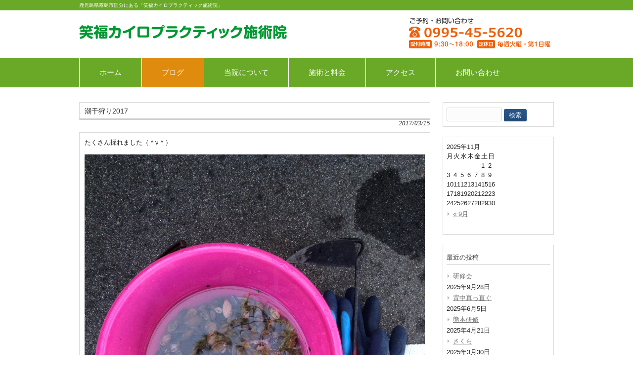

--- FILE ---
content_type: text/html; charset=UTF-8
request_url: https://shofukukairo.com/%E3%83%96%E3%83%AD%E3%82%B0/%E6%BD%AE%E5%B9%B2%E7%8B%A9%E3%82%8A2017/
body_size: 7745
content:
<!DOCTYPE html>
<html lang="ja">
<head>
<meta charset="UTF-8">
<meta name="viewport" content="width=device-width, user-scalable=yes, maximum-scale=1.0, minimum-scale=1.0">
<meta name="description" content="潮干狩り2017 - 鹿児島県霧島市国分にある「笑福カイロプラクティック施術院」">
<title>潮干狩り2017 | 笑福カイロプラクティック施術院</title>
<link rel="profile" href="http://gmpg.org/xfn/11">
<link rel="stylesheet" type="text/css" media="all" href="https://shofukukairo.com/wp-content/themes/shofukukairo/style.css">
<link rel="pingback" href="https://shofukukairo.com/xmlrpc.php">
<!--[if lt IE 9]>
<script src="https://shofukukairo.com/wp-content/themes/cloudtpl_1028/js/html5.js"></script>
<![endif]-->
<meta name='robots' content='max-image-preview:large'/>
<link rel='dns-prefetch' href='//secure.gravatar.com'/>
<link rel='dns-prefetch' href='//stats.wp.com'/>
<link rel='dns-prefetch' href='//v0.wordpress.com'/>
<link rel="alternate" type="application/rss+xml" title="笑福カイロプラクティック施術院 &raquo; 潮干狩り2017 のコメントのフィード" href="https://shofukukairo.com/%e3%83%96%e3%83%ad%e3%82%b0/%e6%bd%ae%e5%b9%b2%e7%8b%a9%e3%82%8a2017/feed/"/>
<script type="text/javascript">window._wpemojiSettings={"baseUrl":"https:\/\/s.w.org\/images\/core\/emoji\/14.0.0\/72x72\/","ext":".png","svgUrl":"https:\/\/s.w.org\/images\/core\/emoji\/14.0.0\/svg\/","svgExt":".svg","source":{"concatemoji":"https:\/\/shofukukairo.com\/wp-includes\/js\/wp-emoji-release.min.js?ver=341bed1f3c1465782e4f7011fff198b5"}};!function(e,a,t){var n,r,o,i=a.createElement("canvas"),p=i.getContext&&i.getContext("2d");function s(e,t){p.clearRect(0,0,i.width,i.height),p.fillText(e,0,0);e=i.toDataURL();return p.clearRect(0,0,i.width,i.height),p.fillText(t,0,0),e===i.toDataURL()}function c(e){var t=a.createElement("script");t.src=e,t.defer=t.type="text/javascript",a.getElementsByTagName("head")[0].appendChild(t)}for(o=Array("flag","emoji"),t.supports={everything:!0,everythingExceptFlag:!0},r=0;r<o.length;r++)t.supports[o[r]]=function(e){if(p&&p.fillText)switch(p.textBaseline="top",p.font="600 32px Arial",e){case"flag":return s("\ud83c\udff3\ufe0f\u200d\u26a7\ufe0f","\ud83c\udff3\ufe0f\u200b\u26a7\ufe0f")?!1:!s("\ud83c\uddfa\ud83c\uddf3","\ud83c\uddfa\u200b\ud83c\uddf3")&&!s("\ud83c\udff4\udb40\udc67\udb40\udc62\udb40\udc65\udb40\udc6e\udb40\udc67\udb40\udc7f","\ud83c\udff4\u200b\udb40\udc67\u200b\udb40\udc62\u200b\udb40\udc65\u200b\udb40\udc6e\u200b\udb40\udc67\u200b\udb40\udc7f");case"emoji":return!s("\ud83e\udef1\ud83c\udffb\u200d\ud83e\udef2\ud83c\udfff","\ud83e\udef1\ud83c\udffb\u200b\ud83e\udef2\ud83c\udfff")}return!1}(o[r]),t.supports.everything=t.supports.everything&&t.supports[o[r]],"flag"!==o[r]&&(t.supports.everythingExceptFlag=t.supports.everythingExceptFlag&&t.supports[o[r]]);t.supports.everythingExceptFlag=t.supports.everythingExceptFlag&&!t.supports.flag,t.DOMReady=!1,t.readyCallback=function(){t.DOMReady=!0},t.supports.everything||(n=function(){t.readyCallback()},a.addEventListener?(a.addEventListener("DOMContentLoaded",n,!1),e.addEventListener("load",n,!1)):(e.attachEvent("onload",n),a.attachEvent("onreadystatechange",function(){"complete"===a.readyState&&t.readyCallback()})),(e=t.source||{}).concatemoji?c(e.concatemoji):e.wpemoji&&e.twemoji&&(c(e.twemoji),c(e.wpemoji)))}(window,document,window._wpemojiSettings);</script>
<style type="text/css">
img.wp-smiley,
img.emoji {
	display: inline !important;
	border: none !important;
	box-shadow: none !important;
	height: 1em !important;
	width: 1em !important;
	margin: 0 0.07em !important;
	vertical-align: -0.1em !important;
	background: none !important;
	padding: 0 !important;
}
</style>
	<link rel='stylesheet' id='wp-block-library-css' href='https://shofukukairo.com/wp-includes/css/dist/block-library/style.min.css?ver=341bed1f3c1465782e4f7011fff198b5' type='text/css' media='all'/>
<style id='wp-block-library-inline-css' type='text/css'>
.has-text-align-justify{text-align:justify;}
</style>
<link rel='stylesheet' id='mediaelement-css' href='https://shofukukairo.com/wp-includes/js/mediaelement/mediaelementplayer-legacy.min.css?ver=4.2.17' type='text/css' media='all'/>
<link rel='stylesheet' id='wp-mediaelement-css' href='https://shofukukairo.com/wp-includes/js/mediaelement/wp-mediaelement.min.css?ver=341bed1f3c1465782e4f7011fff198b5' type='text/css' media='all'/>
<link rel='stylesheet' id='classic-theme-styles-css' href='https://shofukukairo.com/wp-includes/css/classic-themes.min.css?ver=341bed1f3c1465782e4f7011fff198b5' type='text/css' media='all'/>
<style id='global-styles-inline-css' type='text/css'>
body{--wp--preset--color--black: #000000;--wp--preset--color--cyan-bluish-gray: #abb8c3;--wp--preset--color--white: #ffffff;--wp--preset--color--pale-pink: #f78da7;--wp--preset--color--vivid-red: #cf2e2e;--wp--preset--color--luminous-vivid-orange: #ff6900;--wp--preset--color--luminous-vivid-amber: #fcb900;--wp--preset--color--light-green-cyan: #7bdcb5;--wp--preset--color--vivid-green-cyan: #00d084;--wp--preset--color--pale-cyan-blue: #8ed1fc;--wp--preset--color--vivid-cyan-blue: #0693e3;--wp--preset--color--vivid-purple: #9b51e0;--wp--preset--gradient--vivid-cyan-blue-to-vivid-purple: linear-gradient(135deg,rgba(6,147,227,1) 0%,rgb(155,81,224) 100%);--wp--preset--gradient--light-green-cyan-to-vivid-green-cyan: linear-gradient(135deg,rgb(122,220,180) 0%,rgb(0,208,130) 100%);--wp--preset--gradient--luminous-vivid-amber-to-luminous-vivid-orange: linear-gradient(135deg,rgba(252,185,0,1) 0%,rgba(255,105,0,1) 100%);--wp--preset--gradient--luminous-vivid-orange-to-vivid-red: linear-gradient(135deg,rgba(255,105,0,1) 0%,rgb(207,46,46) 100%);--wp--preset--gradient--very-light-gray-to-cyan-bluish-gray: linear-gradient(135deg,rgb(238,238,238) 0%,rgb(169,184,195) 100%);--wp--preset--gradient--cool-to-warm-spectrum: linear-gradient(135deg,rgb(74,234,220) 0%,rgb(151,120,209) 20%,rgb(207,42,186) 40%,rgb(238,44,130) 60%,rgb(251,105,98) 80%,rgb(254,248,76) 100%);--wp--preset--gradient--blush-light-purple: linear-gradient(135deg,rgb(255,206,236) 0%,rgb(152,150,240) 100%);--wp--preset--gradient--blush-bordeaux: linear-gradient(135deg,rgb(254,205,165) 0%,rgb(254,45,45) 50%,rgb(107,0,62) 100%);--wp--preset--gradient--luminous-dusk: linear-gradient(135deg,rgb(255,203,112) 0%,rgb(199,81,192) 50%,rgb(65,88,208) 100%);--wp--preset--gradient--pale-ocean: linear-gradient(135deg,rgb(255,245,203) 0%,rgb(182,227,212) 50%,rgb(51,167,181) 100%);--wp--preset--gradient--electric-grass: linear-gradient(135deg,rgb(202,248,128) 0%,rgb(113,206,126) 100%);--wp--preset--gradient--midnight: linear-gradient(135deg,rgb(2,3,129) 0%,rgb(40,116,252) 100%);--wp--preset--duotone--dark-grayscale: url('#wp-duotone-dark-grayscale');--wp--preset--duotone--grayscale: url('#wp-duotone-grayscale');--wp--preset--duotone--purple-yellow: url('#wp-duotone-purple-yellow');--wp--preset--duotone--blue-red: url('#wp-duotone-blue-red');--wp--preset--duotone--midnight: url('#wp-duotone-midnight');--wp--preset--duotone--magenta-yellow: url('#wp-duotone-magenta-yellow');--wp--preset--duotone--purple-green: url('#wp-duotone-purple-green');--wp--preset--duotone--blue-orange: url('#wp-duotone-blue-orange');--wp--preset--font-size--small: 13px;--wp--preset--font-size--medium: 20px;--wp--preset--font-size--large: 36px;--wp--preset--font-size--x-large: 42px;--wp--preset--spacing--20: 0.44rem;--wp--preset--spacing--30: 0.67rem;--wp--preset--spacing--40: 1rem;--wp--preset--spacing--50: 1.5rem;--wp--preset--spacing--60: 2.25rem;--wp--preset--spacing--70: 3.38rem;--wp--preset--spacing--80: 5.06rem;--wp--preset--shadow--natural: 6px 6px 9px rgba(0, 0, 0, 0.2);--wp--preset--shadow--deep: 12px 12px 50px rgba(0, 0, 0, 0.4);--wp--preset--shadow--sharp: 6px 6px 0px rgba(0, 0, 0, 0.2);--wp--preset--shadow--outlined: 6px 6px 0px -3px rgba(255, 255, 255, 1), 6px 6px rgba(0, 0, 0, 1);--wp--preset--shadow--crisp: 6px 6px 0px rgba(0, 0, 0, 1);}:where(.is-layout-flex){gap: 0.5em;}body .is-layout-flow > .alignleft{float: left;margin-inline-start: 0;margin-inline-end: 2em;}body .is-layout-flow > .alignright{float: right;margin-inline-start: 2em;margin-inline-end: 0;}body .is-layout-flow > .aligncenter{margin-left: auto !important;margin-right: auto !important;}body .is-layout-constrained > .alignleft{float: left;margin-inline-start: 0;margin-inline-end: 2em;}body .is-layout-constrained > .alignright{float: right;margin-inline-start: 2em;margin-inline-end: 0;}body .is-layout-constrained > .aligncenter{margin-left: auto !important;margin-right: auto !important;}body .is-layout-constrained > :where(:not(.alignleft):not(.alignright):not(.alignfull)){max-width: var(--wp--style--global--content-size);margin-left: auto !important;margin-right: auto !important;}body .is-layout-constrained > .alignwide{max-width: var(--wp--style--global--wide-size);}body .is-layout-flex{display: flex;}body .is-layout-flex{flex-wrap: wrap;align-items: center;}body .is-layout-flex > *{margin: 0;}:where(.wp-block-columns.is-layout-flex){gap: 2em;}.has-black-color{color: var(--wp--preset--color--black) !important;}.has-cyan-bluish-gray-color{color: var(--wp--preset--color--cyan-bluish-gray) !important;}.has-white-color{color: var(--wp--preset--color--white) !important;}.has-pale-pink-color{color: var(--wp--preset--color--pale-pink) !important;}.has-vivid-red-color{color: var(--wp--preset--color--vivid-red) !important;}.has-luminous-vivid-orange-color{color: var(--wp--preset--color--luminous-vivid-orange) !important;}.has-luminous-vivid-amber-color{color: var(--wp--preset--color--luminous-vivid-amber) !important;}.has-light-green-cyan-color{color: var(--wp--preset--color--light-green-cyan) !important;}.has-vivid-green-cyan-color{color: var(--wp--preset--color--vivid-green-cyan) !important;}.has-pale-cyan-blue-color{color: var(--wp--preset--color--pale-cyan-blue) !important;}.has-vivid-cyan-blue-color{color: var(--wp--preset--color--vivid-cyan-blue) !important;}.has-vivid-purple-color{color: var(--wp--preset--color--vivid-purple) !important;}.has-black-background-color{background-color: var(--wp--preset--color--black) !important;}.has-cyan-bluish-gray-background-color{background-color: var(--wp--preset--color--cyan-bluish-gray) !important;}.has-white-background-color{background-color: var(--wp--preset--color--white) !important;}.has-pale-pink-background-color{background-color: var(--wp--preset--color--pale-pink) !important;}.has-vivid-red-background-color{background-color: var(--wp--preset--color--vivid-red) !important;}.has-luminous-vivid-orange-background-color{background-color: var(--wp--preset--color--luminous-vivid-orange) !important;}.has-luminous-vivid-amber-background-color{background-color: var(--wp--preset--color--luminous-vivid-amber) !important;}.has-light-green-cyan-background-color{background-color: var(--wp--preset--color--light-green-cyan) !important;}.has-vivid-green-cyan-background-color{background-color: var(--wp--preset--color--vivid-green-cyan) !important;}.has-pale-cyan-blue-background-color{background-color: var(--wp--preset--color--pale-cyan-blue) !important;}.has-vivid-cyan-blue-background-color{background-color: var(--wp--preset--color--vivid-cyan-blue) !important;}.has-vivid-purple-background-color{background-color: var(--wp--preset--color--vivid-purple) !important;}.has-black-border-color{border-color: var(--wp--preset--color--black) !important;}.has-cyan-bluish-gray-border-color{border-color: var(--wp--preset--color--cyan-bluish-gray) !important;}.has-white-border-color{border-color: var(--wp--preset--color--white) !important;}.has-pale-pink-border-color{border-color: var(--wp--preset--color--pale-pink) !important;}.has-vivid-red-border-color{border-color: var(--wp--preset--color--vivid-red) !important;}.has-luminous-vivid-orange-border-color{border-color: var(--wp--preset--color--luminous-vivid-orange) !important;}.has-luminous-vivid-amber-border-color{border-color: var(--wp--preset--color--luminous-vivid-amber) !important;}.has-light-green-cyan-border-color{border-color: var(--wp--preset--color--light-green-cyan) !important;}.has-vivid-green-cyan-border-color{border-color: var(--wp--preset--color--vivid-green-cyan) !important;}.has-pale-cyan-blue-border-color{border-color: var(--wp--preset--color--pale-cyan-blue) !important;}.has-vivid-cyan-blue-border-color{border-color: var(--wp--preset--color--vivid-cyan-blue) !important;}.has-vivid-purple-border-color{border-color: var(--wp--preset--color--vivid-purple) !important;}.has-vivid-cyan-blue-to-vivid-purple-gradient-background{background: var(--wp--preset--gradient--vivid-cyan-blue-to-vivid-purple) !important;}.has-light-green-cyan-to-vivid-green-cyan-gradient-background{background: var(--wp--preset--gradient--light-green-cyan-to-vivid-green-cyan) !important;}.has-luminous-vivid-amber-to-luminous-vivid-orange-gradient-background{background: var(--wp--preset--gradient--luminous-vivid-amber-to-luminous-vivid-orange) !important;}.has-luminous-vivid-orange-to-vivid-red-gradient-background{background: var(--wp--preset--gradient--luminous-vivid-orange-to-vivid-red) !important;}.has-very-light-gray-to-cyan-bluish-gray-gradient-background{background: var(--wp--preset--gradient--very-light-gray-to-cyan-bluish-gray) !important;}.has-cool-to-warm-spectrum-gradient-background{background: var(--wp--preset--gradient--cool-to-warm-spectrum) !important;}.has-blush-light-purple-gradient-background{background: var(--wp--preset--gradient--blush-light-purple) !important;}.has-blush-bordeaux-gradient-background{background: var(--wp--preset--gradient--blush-bordeaux) !important;}.has-luminous-dusk-gradient-background{background: var(--wp--preset--gradient--luminous-dusk) !important;}.has-pale-ocean-gradient-background{background: var(--wp--preset--gradient--pale-ocean) !important;}.has-electric-grass-gradient-background{background: var(--wp--preset--gradient--electric-grass) !important;}.has-midnight-gradient-background{background: var(--wp--preset--gradient--midnight) !important;}.has-small-font-size{font-size: var(--wp--preset--font-size--small) !important;}.has-medium-font-size{font-size: var(--wp--preset--font-size--medium) !important;}.has-large-font-size{font-size: var(--wp--preset--font-size--large) !important;}.has-x-large-font-size{font-size: var(--wp--preset--font-size--x-large) !important;}
.wp-block-navigation a:where(:not(.wp-element-button)){color: inherit;}
:where(.wp-block-columns.is-layout-flex){gap: 2em;}
.wp-block-pullquote{font-size: 1.5em;line-height: 1.6;}
</style>
<link rel='stylesheet' id='jetpack_css-css' href='https://shofukukairo.com/wp-content/plugins/jetpack/css/jetpack.css?ver=12.8.2' type='text/css' media='all'/>
<link rel="https://api.w.org/" href="https://shofukukairo.com/wp-json/"/><link rel="alternate" type="application/json" href="https://shofukukairo.com/wp-json/wp/v2/posts/639"/><link rel="EditURI" type="application/rsd+xml" title="RSD" href="https://shofukukairo.com/xmlrpc.php?rsd"/>
<link rel="wlwmanifest" type="application/wlwmanifest+xml" href="https://shofukukairo.com/wp-includes/wlwmanifest.xml"/>
<link rel="canonical" href="https://shofukukairo.com/%e3%83%96%e3%83%ad%e3%82%b0/%e6%bd%ae%e5%b9%b2%e7%8b%a9%e3%82%8a2017/"/>
<link rel='shortlink' href='https://wp.me/p4XKcu-aj'/>
<link rel="alternate" type="application/json+oembed" href="https://shofukukairo.com/wp-json/oembed/1.0/embed?url=https%3A%2F%2Fshofukukairo.com%2F%25e3%2583%2596%25e3%2583%25ad%25e3%2582%25b0%2F%25e6%25bd%25ae%25e5%25b9%25b2%25e7%258b%25a9%25e3%2582%258a2017%2F"/>
<link rel="alternate" type="text/xml+oembed" href="https://shofukukairo.com/wp-json/oembed/1.0/embed?url=https%3A%2F%2Fshofukukairo.com%2F%25e3%2583%2596%25e3%2583%25ad%25e3%2582%25b0%2F%25e6%25bd%25ae%25e5%25b9%25b2%25e7%258b%25a9%25e3%2582%258a2017%2F&#038;format=xml"/>
<!-- Global site tag (gtag.js) - Google Analytics -->
<script async src="https://www.googletagmanager.com/gtag/js?id=G-1SZJCBDB3Q"></script>
<script>window.dataLayer=window.dataLayer||[];function gtag(){dataLayer.push(arguments);}gtag('js',new Date());gtag('config','G-1SZJCBDB3Q');</script><meta name="msvalidate.01" content="5DD4F7EAA8F4CF36FE06FE21559680A6"/>
	<style>img#wpstats{display:none}</style>
		
<!-- Jetpack Open Graph Tags -->
<meta property="og:type" content="article"/>
<meta property="og:title" content="潮干狩り2017"/>
<meta property="og:url" content="https://shofukukairo.com/%e3%83%96%e3%83%ad%e3%82%b0/%e6%bd%ae%e5%b9%b2%e7%8b%a9%e3%82%8a2017/"/>
<meta property="og:description" content="たくさん採れました（＾ν＾）"/>
<meta property="article:published_time" content="2017-03-15T04:21:06+00:00"/>
<meta property="article:modified_time" content="2017-03-15T04:21:06+00:00"/>
<meta property="og:site_name" content="笑福カイロプラクティック施術院"/>
<meta property="og:image" content="https://shofukukairo.com/wp-content/uploads/2017/03/img_5318.jpg"/>
<meta property="og:image:secure_url" content="https://i0.wp.com/shofukukairo.com/wp-content/uploads/2017/03/img_5318.jpg?ssl=1"/>
<meta property="og:image:width" content="2448"/>
<meta property="og:image:height" content="3264"/>
<meta property="og:image:alt" content=""/>
<meta property="og:locale" content="ja_JP"/>
<meta name="twitter:text:title" content="潮干狩り2017"/>
<meta name="twitter:image" content="https://shofukukairo.com/wp-content/uploads/2017/03/img_5318.jpg?w=640"/>
<meta name="twitter:card" content="summary_large_image"/>

<!-- End Jetpack Open Graph Tags -->
<style type="text/css" id="wp-custom-css">body {
	background: #FFF;
}

/*　ヘッダー　*/
#header div.inner {
	background: url(https://shofukukairo.com/wp-content/uploads/2014/08/header-contact.png) no-repeat center right;
	height: 90px;
}

#header div.bg div.inner {
	background-image: none;
	height: 20px;
}

/*　グローバルメニュー　*/
nav#mainNav ul li.current-menu-item a, nav#mainNav ul li a:hover, nav#mainNav ul li a:active, nav#mainNav ul li.current-menu-parent a {
	background: #DF8B0D;
	color: #FFF;
}

nav#mainNav ul li li, nav#mainNav ul li li a {
	background: #DF8B0D;
}

nav#mainNav ul.sub-menu li a:hover, nav#mainNav ul.sub-menu li.current-menu-item a {
	background: #DF8B0D;
	color: #FFF;
}

nav#mainNav ul li a span, nav#mainNav ul li a strong {
	font-size: 120%;
	line-height: 2;
}

/*　トップページ　最新記事　*/
h2.title {
	margin: 0;
}

/*　最新のお知らせ　*/
div.whatsnew {
	border: none;
	margin: 0;
}

div.wn-head {
	border: none;
	-webkit-box-shadow: none;
	padding: 0;
}

/*　ウィジェット　*/
section.widget .banner a {
	background: none;
	padding: 0;
}</style></head>
<body>
<header id="header" role="banner">

  <div class="bg">
  	<div class="inner">
			<h1>鹿児島県霧島市国分にある「笑福カイロプラクティック施術院」</h1>
          </div>
  </div>

	<div class="inner">		
  	<h2><a href="https://shofukukairo.com/" title="笑福カイロプラクティック施術院" rel="home"><img src="https://shofukukairo.com/wp-content/uploads/2014/08/header-logo.png" alt="笑福カイロプラクティック施術院"></a></h2>
    
     
	</div>
</header>

  <nav id="mainNav">
    <div class="inner"> 
    <ul><li id="menu-item-1536" class="menu-item menu-item-type-custom menu-item-object-custom menu-item-home"><a href="https://shofukukairo.com/"><strong>ホーム</strong></a></li>
<li id="menu-item-32" class="menu-item menu-item-type-taxonomy menu-item-object-category current-post-ancestor current-menu-parent current-post-parent"><a href="https://shofukukairo.com/category/%e3%83%96%e3%83%ad%e3%82%b0/"><strong>ブログ</strong></a></li>
<li id="menu-item-28" class="menu-item menu-item-type-post_type menu-item-object-page"><a href="https://shofukukairo.com/%e5%bd%93%e9%99%a2%e3%81%ab%e3%81%a4%e3%81%84%e3%81%a6/"><strong>当院について</strong></a></li>
<li id="menu-item-29" class="menu-item menu-item-type-post_type menu-item-object-page"><a href="https://shofukukairo.com/%e6%96%bd%e8%a1%93%e3%81%ab%e3%81%a4%e3%81%84%e3%81%a6/"><strong>施術と料金</strong></a></li>
<li id="menu-item-27" class="menu-item menu-item-type-post_type menu-item-object-page"><a href="https://shofukukairo.com/%e3%82%a2%e3%82%af%e3%82%bb%e3%82%b9/"><strong>アクセス</strong></a></li>
<li id="menu-item-26" class="menu-item menu-item-type-post_type menu-item-object-page"><a href="https://shofukukairo.com/%e3%81%8a%e5%95%8f%e3%81%84%e5%90%88%e3%82%8f%e3%81%9b/"><strong>お問い合わせ</strong></a></li>
</ul>    </div>
  </nav><div id="wrapper">

<div id="content">
<section>
		<article id="post-639" class="content">
	  <header>  	
      <h2 class="title first"><span>潮干狩り2017</span></h2>   
      <p class="dateLabel"><time datetime="2017-03-15">2017/03/15</time>  
    </header>
    <div class="post">
		<p>たくさん採れました（＾ν＾）</p>
<p><a href="https://shofukukairo.com/wp-content/uploads/2017/03/img_5318.jpg"><img decoding="async" src="https://shofukukairo.com/wp-content/uploads/2017/03/img_5318.jpg" alt="" width="2448" height="3264" class="alignnone size-full wp-image-638" srcset="https://shofukukairo.com/wp-content/uploads/2017/03/img_5318.jpg 2448w, https://shofukukairo.com/wp-content/uploads/2017/03/img_5318-225x300.jpg 225w, https://shofukukairo.com/wp-content/uploads/2017/03/img_5318-768x1024.jpg 768w, https://shofukukairo.com/wp-content/uploads/2017/03/img_5318-75x100.jpg 75w" sizes="(max-width: 2448px) 100vw, 2448px"/></a></p>
    </div>
     
  </article>
	  <div class="pagenav">
			<span class="prev"><a href="https://shofukukairo.com/%e3%83%96%e3%83%ad%e3%82%b0/%e5%8d%97%e9%98%bf%e8%98%87/" rel="prev">&laquo; 前のページ</a></span>          
			<span class="next"><a href="https://shofukukairo.com/%e3%83%96%e3%83%ad%e3%82%b0/%e3%81%b5%e3%81%8d%e3%81%ae%e3%81%a8%e3%81%86/" rel="next">次のページ &raquo;</a></span>
	</div>
  </section>
  
	</div><!-- / content -->
  <aside id="sidebar">
        
	<section id="search-2" class="widget widget_search"><form role="search" method="get" id="searchform" class="searchform" action="https://shofukukairo.com/">
				<div>
					<label class="screen-reader-text" for="s">検索:</label>
					<input type="text" value="" name="s" id="s"/>
					<input type="submit" id="searchsubmit" value="検索"/>
				</div>
			</form></section><section id="calendar-2" class="widget widget_calendar"><div id="calendar_wrap" class="calendar_wrap"><table id="wp-calendar" class="wp-calendar-table">
	<caption>2025年11月</caption>
	<thead>
	<tr>
		<th scope="col" title="月曜日">月</th>
		<th scope="col" title="火曜日">火</th>
		<th scope="col" title="水曜日">水</th>
		<th scope="col" title="木曜日">木</th>
		<th scope="col" title="金曜日">金</th>
		<th scope="col" title="土曜日">土</th>
		<th scope="col" title="日曜日">日</th>
	</tr>
	</thead>
	<tbody>
	<tr>
		<td colspan="5" class="pad">&nbsp;</td><td>1</td><td>2</td>
	</tr>
	<tr>
		<td>3</td><td>4</td><td>5</td><td>6</td><td>7</td><td>8</td><td>9</td>
	</tr>
	<tr>
		<td>10</td><td>11</td><td>12</td><td>13</td><td>14</td><td id="today">15</td><td>16</td>
	</tr>
	<tr>
		<td>17</td><td>18</td><td>19</td><td>20</td><td>21</td><td>22</td><td>23</td>
	</tr>
	<tr>
		<td>24</td><td>25</td><td>26</td><td>27</td><td>28</td><td>29</td><td>30</td>
	</tr>
	</tbody>
	</table><nav aria-label="前と次の月" class="wp-calendar-nav">
		<span class="wp-calendar-nav-prev"><a href="https://shofukukairo.com/2025/09/">&laquo; 9月</a></span>
		<span class="pad">&nbsp;</span>
		<span class="wp-calendar-nav-next">&nbsp;</span>
	</nav></div></section>
		<section id="recent-posts-2" class="widget widget_recent_entries">
		<h3><span>最近の投稿</span></h3>
		<ul>
											<li>
					<a href="https://shofukukairo.com/%e3%83%96%e3%83%ad%e3%82%b0/%e7%a0%94%e4%bf%ae%e4%bc%9a/">研修会</a>
											<span class="post-date">2025年9月28日</span>
									</li>
											<li>
					<a href="https://shofukukairo.com/%e3%83%96%e3%83%ad%e3%82%b0/%e8%83%8c%e4%b8%ad%e7%9c%9f%e3%81%a3%e7%9b%b4%e3%81%90/">背中真っ直ぐ</a>
											<span class="post-date">2025年6月5日</span>
									</li>
											<li>
					<a href="https://shofukukairo.com/%e3%83%96%e3%83%ad%e3%82%b0/%e7%86%8a%e6%9c%ac%e7%a0%94%e4%bf%ae/">熊本研修</a>
											<span class="post-date">2025年4月21日</span>
									</li>
											<li>
					<a href="https://shofukukairo.com/%e3%83%96%e3%83%ad%e3%82%b0/%e3%81%95%e3%81%8f%e3%82%89/">さくら</a>
											<span class="post-date">2025年3月30日</span>
									</li>
											<li>
					<a href="https://shofukukairo.com/%e3%83%96%e3%83%ad%e3%82%b0/%e7%9f%a5%e8%a6%a7%e6%ad%a6%e5%ae%b6%e5%b1%8b%e6%95%b7/">知覧武家屋敷</a>
											<span class="post-date">2025年3月4日</span>
									</li>
					</ul>

		</section><section id="text-2" class="widget widget_text"><h3><span>当院のご案内</span></h3>			<div class="textwidget">〒899-4346<br>
鹿児島県霧島市国分府中町35-51<br>
TEL：0995-45-5620<br>
受付時間：9:30～18:00<br>
定休日：毎週火曜日、第1日曜日
</div>
		</section><section id="text-3" class="widget widget_text"><h3><span>所属団体</span></h3>			<div class="textwidget"><div class="banner">
<a href="http://jca-1956.com/wp2/" target="_blank" rel="noopener"><img src="https://shofukukairo.com/wp-content/uploads/2014/09/jca1956-jp.png" alt="日本カイロプラクティック連盟"/></a>
<a href="http://www.japan-chiropractic.or.jp/" target="_blank" rel="noopener"><img src="https://shofukukairo.com/wp-content/uploads/2014/09/japan-chiropractic.png" alt="協同組合日本カイロプラクティック連盟"/></a>
</div></div>
		</section>  
</aside>
</div>
<!-- / wrapper -->


<footer id="footer">
  <div class="inner">
	<ul><li id="menu-item-1538" class="menu-item menu-item-type-custom menu-item-object-custom menu-item-home menu-item-1538"><a href="https://shofukukairo.com/">ホーム</a></li>
<li id="menu-item-49" class="menu-item menu-item-type-post_type menu-item-object-page menu-item-49"><a href="https://shofukukairo.com/%e5%bd%93%e9%99%a2%e3%81%ab%e3%81%a4%e3%81%84%e3%81%a6/">当院について</a></li>
<li id="menu-item-50" class="menu-item menu-item-type-post_type menu-item-object-page menu-item-50"><a href="https://shofukukairo.com/%e6%96%bd%e8%a1%93%e3%81%ab%e3%81%a4%e3%81%84%e3%81%a6/">施術と料金</a></li>
<li id="menu-item-47" class="menu-item menu-item-type-post_type menu-item-object-page menu-item-47"><a href="https://shofukukairo.com/%e3%82%a2%e3%82%af%e3%82%bb%e3%82%b9/">アクセス</a></li>
<li id="menu-item-46" class="menu-item menu-item-type-post_type menu-item-object-page menu-item-46"><a href="https://shofukukairo.com/%e3%81%8a%e5%95%8f%e3%81%84%e5%90%88%e3%82%8f%e3%81%9b/">お問い合わせ</a></li>
<li id="menu-item-48" class="menu-item menu-item-type-post_type menu-item-object-page menu-item-48"><a href="https://shofukukairo.com/%e3%82%b5%e3%82%a4%e3%83%88%e3%83%9e%e3%83%83%e3%83%97/">サイトマップ</a></li>
</ul>  </div>
</footer>
<!-- / footer -->

<p id="copyright">Copyright &copy; 2025 笑福カイロプラクティック施術院 All rights Reserved.

<script defer type='text/javascript' src='https://stats.wp.com/e-202546.js' id='jetpack-stats-js'></script>
<script type='text/javascript' id='jetpack-stats-js-after'>_stq=window._stq||[];_stq.push(["view",{v:'ext',blog:'73344294',post:'639',tz:'9',srv:'shofukukairo.com',j:'1:12.8.2'}]);_stq.push(["clickTrackerInit","73344294","639"]);</script>
</body>
</html>

--- FILE ---
content_type: text/css
request_url: https://shofukukairo.com/wp-content/themes/shofukukairo/style.css
body_size: 112
content:
@charset "utf-8";

/*
Theme Name: Shofukukairo
Template: cloudtpl_1028
Description: cloudtpl_1028の子テーマ。
Version: 1.0
Author: NAWAGATE
*/

@import url('../cloudtpl_1028/style.css');